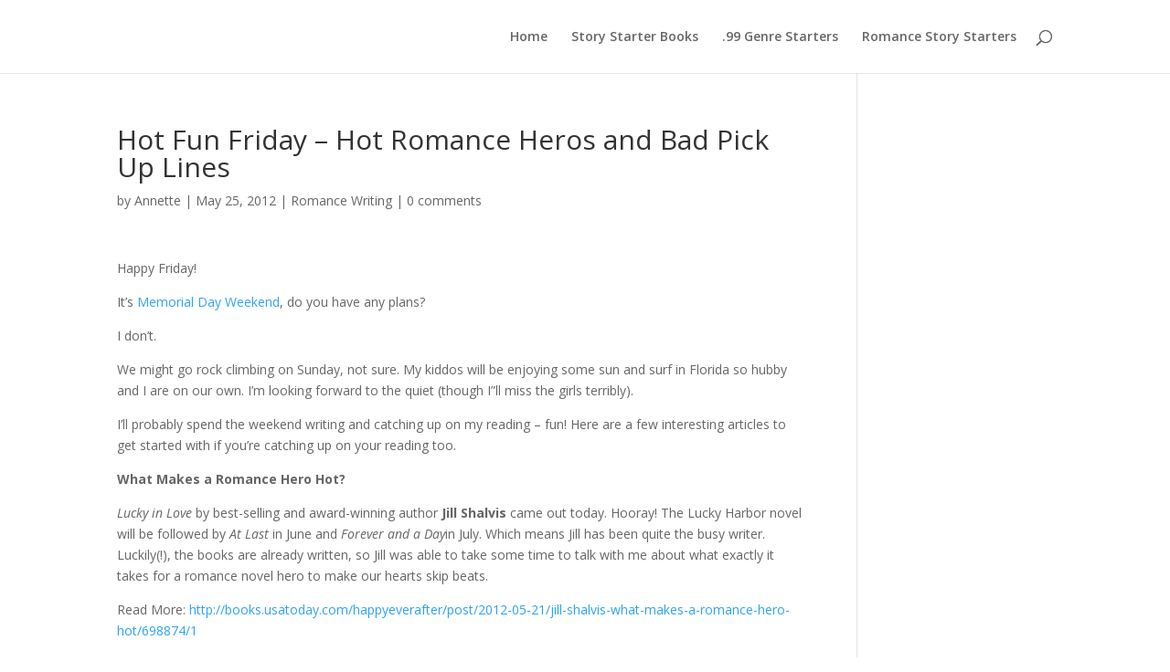

--- FILE ---
content_type: text/plain
request_url: https://www.google-analytics.com/j/collect?v=1&_v=j102&a=247479712&t=pageview&_s=1&dl=https%3A%2F%2Fwww.romancestorystarters.com%2Fhot-fun-friday-hot-romance-heros-and-bad-pick-up-lines%2F&ul=en-us%40posix&dt=Hot%20Fun%20Friday%20%E2%80%93%20Hot%20Romance%20Heros%20and%20Bad%20Pick%20Up%20Lines%20%7C%20Romance%20Story%20Starters&sr=1280x720&vp=1280x720&_u=IEBAAEABAAAAACAAI~&jid=640918367&gjid=539010577&cid=1374388494.1764957404&tid=UA-44678228-1&_gid=253569394.1764957404&_r=1&_slc=1&z=1687385817
body_size: -454
content:
2,cG-4JDGT04FE7